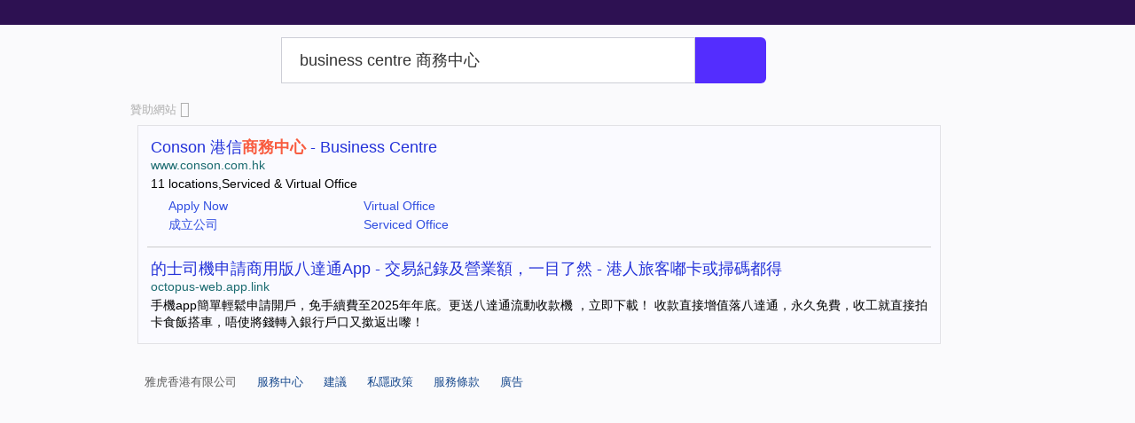

--- FILE ---
content_type: text/html;charset=utf-8
request_url: https://hk.promotions.yahoo.com/ysm/combinedsearch/?fr=strm&p=business+centre+%E5%95%86%E5%8B%99%E4%B8%AD%E5%BF%83&type=fin_mfp_0730&tag=%E5%95%86%E5%8B%99%E4%B8%AD%E5%BF%83%7Cbusiness+centres
body_size: 15811
content:
<!DOCTYPE html>
<html>
<head>
<title>business centre 商務中心 - 雅虎香港 搜尋結果</title>
<meta http-equiv="Content-Type" content="text/html; charset=UTF-8">
<link rel="stylesheet" href="/ysm/combinedSearch/main.css" type="text/css" charset="utf-8">
<script src="https://yui-s.yahooapis.com/3.14.1/build/yui/yui-min.js"></script>
<script src="https://s.yimg.com/cv/apiv2/ysm/hk/common/umu.js" type="text/javascript"></script>
</head><body>
<!-- Google Tag Manager -->
<noscript><iframe src="//www.googletagmanager.com/ns.html?id=GTM-MRSN8L"
height="0" width="0" style="display:none;visibility:hidden"></iframe></noscript>
<script>(function(w,d,s,l,i){w[l]=w[l]||[];w[l].push({'gtm.start':
new Date().getTime(),event:'gtm.js'});var f=d.getElementsByTagName(s)[0],
j=d.createElement(s),dl=l!='dataLayer'?'&l='+l:'';j.async=true;j.src=
'//www.googletagmanager.com/gtm.js?id='+i+dl;f.parentNode.insertBefore(j,f);
})(window,document,'script','dataLayer','GTM-MRSN8L');</script>
<!-- End Google Tag Manager -->
<div id="sticky-hd"><div id="hd-wrap">
	<div id="masterNav">
	<ul id="Eyebrow">
	</ul></div>
<div id="hd">
		<a id="logo" class="dynamic " href="https://hk.yahoo.com" target="_blank">Yahoo</a>
		<div class="sbx">
			<div class="search-assist-form-wrapper">
			<form method="get" name="s" id="sf" action="https://hk.promotions.yahoo.com/ysm/combinedsearch/" method="get" accept-charset="utf-8">
				<label for="yschsp" class="off-left">搜尋關鍵字</label>
				<div id="sbq-wrap" class="sbq-w">
					<input type="text" class="sbq" id="yschsp" name="p" value="business centre 商務中心" autocomplete="off" tabindex="1" autocorrect="off" autocapitalize="off" aria-haspopup="true">
				</div>
				<button id="sbq-clear" type="button" class="sbq-x"><span class="sprite"></span></button>
				<input type="submit" class="sbb" value="相關贊助網站" tabindex="2"><input type="hidden" name="type" value="searchbox">
			</form>
			</div>
		</div>
	</div></div></div><div id="bd" ><div id="advance">
	<ul id="ss">
	<li>
	<span><a href="https://yahoo.yadvertising.com.hk/search_ad.php" target="_blank">贊助網站 <i class="icon ssd">&#xe080;</i></a></span>
	</li>
	</ul>
</div><div id="results"><div id="cols"><div id="left" class="single"><div id="main" ><div id="ad-srp"><ul><li class="ysm-item">
					<div class="nraiid"><div class="title"><a href="https://r.search.yahoo.com/rdclk/dWU9MUlGODNUVEtOUlVRViZ1dD0xNzY5ODY0MDMxMzMyJnVvPTc1MDQxNzY3NjU1NzEzJmx0PTImcz0yJmVzPTlqSWhhaW1HdDhqRTZhWHJXbFBZb1BRTm1tYlBCVTZrUHhBNk5qemhrTnVURVNWbUZnX25MSTlJODBNTGRCTWkzRlZlb0M4cHZyWlFVR28t/RV=2/RE=1772456031/RO=14/RU=https%3a%2f%2fwww.bing.com%2faclick%3fld%[base64]%26u%3daHR0cHMlM2ElMmYlMmZ3d3cuY29uc29uLmNvbS5oayUyZmVuJTJmaG9tZSUyZiUzZm1zY2xraWQlM2QyYjYyOWFmY2Y2Y2MxOWFmYWNkYWYzODEwZDkzOGU2Yw%26rlid%3d2b629afcf6cc19afacdaf3810d938e6c/RK=2/RS=93My6_h2gsGiHt.CFQY1qGx3S3U-" target="_blank"><h3>Conson 港信<strong>商務中心</strong> - Business Centre</h3></a></div>
<div class="url"><a href="https://r.search.yahoo.com/rdclk/dWU9MUlGODNUVEtOUlVRViZ1dD0xNzY5ODY0MDMxMzMyJnVvPTc1MDQxNzY3NjU1NzEzJmx0PTImcz0yJmVzPTlqSWhhaW1HdDhqRTZhWHJXbFBZb1BRTm1tYlBCVTZrUHhBNk5qemhrTnVURVNWbUZnX25MSTlJODBNTGRCTWkzRlZlb0M4cHZyWlFVR28t/RV=2/RE=1772456031/RO=14/RU=https%3a%2f%2fwww.bing.com%2faclick%3fld%[base64]%26u%3daHR0cHMlM2ElMmYlMmZ3d3cuY29uc29uLmNvbS5oayUyZmVuJTJmaG9tZSUyZiUzZm1zY2xraWQlM2QyYjYyOWFmY2Y2Y2MxOWFmYWNkYWYzODEwZDkzOGU2Yw%26rlid%3d2b629afcf6cc19afacdaf3810d938e6c/RK=2/RS=93My6_h2gsGiHt.CFQY1qGx3S3U-" target="_blank">www.conson.com.hk</a>
</div><div class="desc"><a href="https://r.search.yahoo.com/rdclk/dWU9MUlGODNUVEtOUlVRViZ1dD0xNzY5ODY0MDMxMzMyJnVvPTc1MDQxNzY3NjU1NzEzJmx0PTImcz0yJmVzPTlqSWhhaW1HdDhqRTZhWHJXbFBZb1BRTm1tYlBCVTZrUHhBNk5qemhrTnVURVNWbUZnX25MSTlJODBNTGRCTWkzRlZlb0M4cHZyWlFVR28t/RV=2/RE=1772456031/RO=14/RU=https%3a%2f%2fwww.bing.com%2faclick%3fld%[base64]%26u%3daHR0cHMlM2ElMmYlMmZ3d3cuY29uc29uLmNvbS5oayUyZmVuJTJmaG9tZSUyZiUzZm1zY2xraWQlM2QyYjYyOWFmY2Y2Y2MxOWFmYWNkYWYzODEwZDkzOGU2Yw%26rlid%3d2b629afcf6cc19afacdaf3810d938e6c/RK=2/RS=93My6_h2gsGiHt.CFQY1qGx3S3U-" target="_blank">11 locations,Serviced &amp; Virtual Office</a></div></div><div class="sitelink_block"><div class="sitelink_grid iu5k38h">
				<ul class="mxw-45p"><li class="tc"><a href="https://r.search.yahoo.com/rdclk/dWU9MUlGODNUVEtOUlVRViZ1dD0xNzY5ODY0MDMxMzMyJnVvPTc1MDQxNzY3NjU1NzEzJmx0PTImcz0yJmVzPTlqSWhhaW1HdDhqRTZhWHJXbFBZb1BRTm1tYlBCVTZrUHhBNk5qemhrTnVURVNWbUZnX25MSTlJODBNTGRCTWkzRlZlb0M4cHZyWlFVR28t/RV=2/RE=1772456031/RO=14/RU=https%3a%2f%2fwww.bing.com%2faclick%3fld%[base64]%26u%3daHR0cHMlM2ElMmYlMmZ3d3cuY29uc29uLmNvbS5oayUyZmVuJTJmaG9uZy1rb25nLWNvbXBhbnktb25saW5lLWFwcGxpY2F0aW9u%26rlid%3d6b74c70255e116b5df21ae7faebef16c/RK=2/RS=6kIxM9D1Zd1Qn8JI5kWJyXe2hmQ-" target="_blank">Apply Now</a></li><li class="tc"><a href="https://r.search.yahoo.com/rdclk/dWU9MUlGODNUVEtOUlVRViZ1dD0xNzY5ODY0MDMxMzMyJnVvPTc1MDQxNzY3NjU1NzEzJmx0PTImcz0yJmVzPTlqSWhhaW1HdDhqRTZhWHJXbFBZb1BRTm1tYlBCVTZrUHhBNk5qemhrTnVURVNWbUZnX25MSTlJODBNTGRCTWkzRlZlb0M4cHZyWlFVR28t/RV=2/RE=1772456031/RO=14/RU=https%3a%2f%2fwww.bing.com%2faclick%3fld%[base64]%26u%3daHR0cHMlM2ElMmYlMmZ3d3cuY29uc29uLmNvbS5oayUyZmVuJTJmdmlydHVhbC1vZmZpY2U%26rlid%3d5cc01ec408dc19e4e40377b9f38396cd/RK=2/RS=4U2V3_Gf0d7Bv9x5phBWLXukjSI-" target="_blank">成立公司</a></li></ul><ul class="mxw-45p"><li class="tc"><a href="https://r.search.yahoo.com/rdclk/dWU9MUlGODNUVEtOUlVRViZ1dD0xNzY5ODY0MDMxMzMyJnVvPTc1MDQxNzY3NjU1NzEzJmx0PTImcz0yJmVzPTlqSWhhaW1HdDhqRTZhWHJXbFBZb1BRTm1tYlBCVTZrUHhBNk5qemhrTnVURVNWbUZnX25MSTlJODBNTGRCTWkzRlZlb0M4cHZyWlFVR28t/RV=2/RE=1772456031/RO=14/RU=https%3a%2f%2fwww.bing.com%2faclick%3fld%[base64]%26u%3daHR0cHMlM2ElMmYlMmZ3d3cuY29uc29uLmNvbS5oayUyZmVuJTJmaG9uZy1rb25nLWNvbXBhbnktb25saW5lLWFwcGxpY2F0aW9u%26rlid%3d6b74c70255e116b5df21ae7faebef16c/RK=2/RS=6kIxM9D1Zd1Qn8JI5kWJyXe2hmQ-" target="_blank">Virtual Office</a></li><li class="tc"><a href="https://r.search.yahoo.com/rdclk/dWU9MUlGODNUVEtOUlVRViZ1dD0xNzY5ODY0MDMxMzMyJnVvPTc1MDQxNzY3NjU1NzEzJmx0PTImcz0yJmVzPTlqSWhhaW1HdDhqRTZhWHJXbFBZb1BRTm1tYlBCVTZrUHhBNk5qemhrTnVURVNWbUZnX25MSTlJODBNTGRCTWkzRlZlb0M4cHZyWlFVR28t/RV=2/RE=1772456031/RO=14/RU=https%3a%2f%2fwww.bing.com%2faclick%3fld%[base64]%26u%3daHR0cHMlM2ElMmYlMmZ3d3cuY29uc29uLmNvbS5oayUyZmVuJTJmdmlydHVhbC1vZmZpY2U%26rlid%3d5cc01ec408dc19e4e40377b9f38396cd/RK=2/RS=4U2V3_Gf0d7Bv9x5phBWLXukjSI-" target="_blank">Serviced Office</a></li></ul></div></div></li><li class="sep"></li><li class="ysm-item">
					<div class="nraiid"><div class="title"><a href="https://r.search.yahoo.com/rdclk/dWU9MUlGODNUVEtOUlVRViZ1dD0xNzY5ODY0MDMxMzMyJnVvPTc1NTkxNTg3Nzk1ODgxJmx0PTImcz0yJmVzPXJoN0lOMWxfdlYzcFNzamZpTjFjdkdGbmdIMWlVR2JrbDJMTnFpVEcwLk93VFBoa09lS1pZVkVlUkxWMjg1bFZ2S0xBRzBSanBodDRyOXct/RV=2/RE=1772456031/RO=14/RU=https%3a%2f%2fwww.bing.com%2faclick%3fld%[base64]%26u%[base64]%26rlid%3d82d37a1fa79d195633d513625cc2de09/RK=2/RS=M6tWeL_h0ueVMNDvp_4itLvhOs8-" target="_blank"><h3>的士司機申請商用版八達通App - 交易紀錄及營業額，一目了然 - 港人旅客嘟卡或掃碼都得</h3></a></div>
<div class="url"><a href="https://r.search.yahoo.com/rdclk/dWU9MUlGODNUVEtOUlVRViZ1dD0xNzY5ODY0MDMxMzMyJnVvPTc1NTkxNTg3Nzk1ODgxJmx0PTImcz0yJmVzPXJoN0lOMWxfdlYzcFNzamZpTjFjdkdGbmdIMWlVR2JrbDJMTnFpVEcwLk93VFBoa09lS1pZVkVlUkxWMjg1bFZ2S0xBRzBSanBodDRyOXct/RV=2/RE=1772456031/RO=14/RU=https%3a%2f%2fwww.bing.com%2faclick%3fld%[base64]%26u%[base64]%26rlid%3d82d37a1fa79d195633d513625cc2de09/RK=2/RS=M6tWeL_h0ueVMNDvp_4itLvhOs8-" target="_blank">octopus-web.app.link</a>
</div><div class="desc"><a href="https://r.search.yahoo.com/rdclk/dWU9MUlGODNUVEtOUlVRViZ1dD0xNzY5ODY0MDMxMzMyJnVvPTc1NTkxNTg3Nzk1ODgxJmx0PTImcz0yJmVzPXJoN0lOMWxfdlYzcFNzamZpTjFjdkdGbmdIMWlVR2JrbDJMTnFpVEcwLk93VFBoa09lS1pZVkVlUkxWMjg1bFZ2S0xBRzBSanBodDRyOXct/RV=2/RE=1772456031/RO=14/RU=https%3a%2f%2fwww.bing.com%2faclick%3fld%[base64]%26u%[base64]%26rlid%3d82d37a1fa79d195633d513625cc2de09/RK=2/RS=M6tWeL_h0ueVMNDvp_4itLvhOs8-" target="_blank">手機app簡單輕鬆申請開戶，免手續費至2025年年底。更送八達通流動收款機 ，立即下載！ 收款直接增值落八達通，永久免費，收工就直接拍卡食飯搭車，唔使將錢轉入銀行戶口又撳返出嚟！</a></div></div></li></ul>
		</div></div></div><div id="right"><div id="inf-scroll-top" class="inf-scroll-btn none" onclick="window.scrollTo(0,0);"><i class="Fz-l icon top">&#xe05b;</i></div>
	</div>

	</div></div>
	<div class="bdc none">
		<div class="sbx">
		<form method="get" name="sB" id="sB" action="https://hk.promotions.yahoo.com/ysm/combinedsearch/" method="get" accept-charset="utf-8">
			<label for="yschsp-bot" class="off-left">搜尋關鍵字</label>
			<div id="sbq-wrap-bot" class="sbq-w"><input type="text" class="sbq" id="yschsp-bot" name="p" value="business centre 商務中心" autocomplete="off" tabindex="1" autocorrect="off" autocapitalize="off" aria-haspopup="true"></div><button id="sbq-clear-bot" type="button" class="sbq-x"><span class="sprite"></span></button>
			<input type="submit" class="sbb" value="相關贊助網站"><input type="hidden" name="type" value="search_b">
		</form></div>
	</div>
	<div id="ft" role="contentinfo">
		<ul>
			<li class="copyright">雅虎香港有限公司</li>
			<li><a href="https://hk.help.yahoo.com/kb/search-for-desktop">服務中心</a></li>
			<li><a href="https://yahoo.uservoice.com/forums/216680">建議</a></li>
			<li><a href="https://www.verizonmedia.com/policies/hk/zh-hant/verizonmedia/privacy/products/searchservices/index.html">私隱政策</a></li>
			<li><a href="https://www.verizonmedia.com/policies/hk/zh-hant/verizonmedia/terms/otos/index.html">服務條款</a></li>
			<li><a href="https://yahoo.yadvertising.com.hk/search_ad.php">廣告</a></li>
		</ul>
	</div>
</div></body>
</html>

--- FILE ---
content_type: text/plain
request_url: https://www.google-analytics.com/j/collect?v=1&_v=j102&a=1728871075&t=pageview&_s=1&dl=https%3A%2F%2Fhk.promotions.yahoo.com%2Fysm%2Fcombinedsearch%2F%3Ffr%3Dstrm%26p%3Dbusiness%2Bcentre%2B%25E5%2595%2586%25E5%258B%2599%25E4%25B8%25AD%25E5%25BF%2583%26type%3Dfin_mfp_0730%26tag%3D%25E5%2595%2586%25E5%258B%2599%25E4%25B8%25AD%25E5%25BF%2583%257Cbusiness%2Bcentres&ul=en-us%40posix&dt=business%20centre%20%E5%95%86%E5%8B%99%E4%B8%AD%E5%BF%83%20-%20%E9%9B%85%E8%99%8E%E9%A6%99%E6%B8%AF%20%E6%90%9C%E5%B0%8B%E7%B5%90%E6%9E%9C&sr=1280x720&vp=1280x720&_u=YEBAAAABAAAAAC~&jid=1358904314&gjid=2094448&cid=1928569712.1769864033&tid=UA-39199593-5&_gid=1144027490.1769864033&_r=1&_slc=1&gtm=45He61r1n71MRSN8Lv71253956za200zd71253956&gcd=13l3l3l3l1l1&dma=0&tag_exp=103116026~103200004~104527906~104528501~104684208~104684211~115938465~115938468~116185181~116185182~116988315~117041588&z=1673683938
body_size: -453
content:
2,cG-3K2P83HQL9